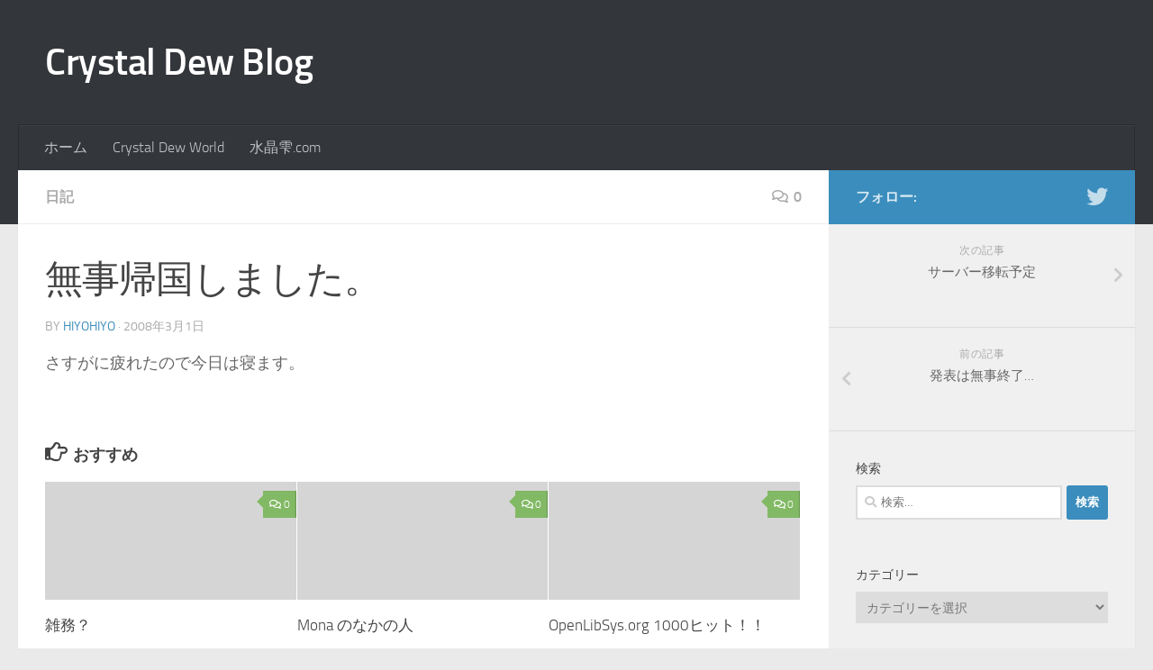

--- FILE ---
content_type: text/html; charset=UTF-8
request_url: https://crystaldew.info/2008/03/01/%E7%84%A1%E4%BA%8B%E5%B8%B0%E5%9B%BD%E3%81%97%E3%81%BE%E3%81%97%E3%81%9F%E3%80%82/
body_size: 13489
content:
<!DOCTYPE html>
<html class="no-js" lang="ja">
<head>
  <meta charset="UTF-8">
  <meta name="viewport" content="width=device-width, initial-scale=1.0">
  <link rel="profile" href="https://gmpg.org/xfn/11" />
  <link rel="pingback" href="https://crystaldew.info/xmlrpc.php">

  <title>無事帰国しました。 &#8211; Crystal Dew Blog</title>
<meta name='robots' content='max-image-preview:large' />
	<style>img:is([sizes="auto" i], [sizes^="auto," i]) { contain-intrinsic-size: 3000px 1500px }</style>
	<script>document.documentElement.className = document.documentElement.className.replace("no-js","js");</script>
<link rel="alternate" type="application/rss+xml" title="Crystal Dew Blog &raquo; フィード" href="https://crystaldew.info/feed/" />
<link rel="alternate" type="application/rss+xml" title="Crystal Dew Blog &raquo; コメントフィード" href="https://crystaldew.info/comments/feed/" />
<link rel="alternate" type="application/rss+xml" title="Crystal Dew Blog &raquo; 無事帰国しました。 のコメントのフィード" href="https://crystaldew.info/2008/03/01/%e7%84%a1%e4%ba%8b%e5%b8%b0%e5%9b%bd%e3%81%97%e3%81%be%e3%81%97%e3%81%9f%e3%80%82/feed/" />
<script type="text/javascript">
/* <![CDATA[ */
window._wpemojiSettings = {"baseUrl":"https:\/\/s.w.org\/images\/core\/emoji\/15.0.3\/72x72\/","ext":".png","svgUrl":"https:\/\/s.w.org\/images\/core\/emoji\/15.0.3\/svg\/","svgExt":".svg","source":{"concatemoji":"https:\/\/crystaldew.info\/wp-includes\/js\/wp-emoji-release.min.js?ver=6.7.4"}};
/*! This file is auto-generated */
!function(i,n){var o,s,e;function c(e){try{var t={supportTests:e,timestamp:(new Date).valueOf()};sessionStorage.setItem(o,JSON.stringify(t))}catch(e){}}function p(e,t,n){e.clearRect(0,0,e.canvas.width,e.canvas.height),e.fillText(t,0,0);var t=new Uint32Array(e.getImageData(0,0,e.canvas.width,e.canvas.height).data),r=(e.clearRect(0,0,e.canvas.width,e.canvas.height),e.fillText(n,0,0),new Uint32Array(e.getImageData(0,0,e.canvas.width,e.canvas.height).data));return t.every(function(e,t){return e===r[t]})}function u(e,t,n){switch(t){case"flag":return n(e,"\ud83c\udff3\ufe0f\u200d\u26a7\ufe0f","\ud83c\udff3\ufe0f\u200b\u26a7\ufe0f")?!1:!n(e,"\ud83c\uddfa\ud83c\uddf3","\ud83c\uddfa\u200b\ud83c\uddf3")&&!n(e,"\ud83c\udff4\udb40\udc67\udb40\udc62\udb40\udc65\udb40\udc6e\udb40\udc67\udb40\udc7f","\ud83c\udff4\u200b\udb40\udc67\u200b\udb40\udc62\u200b\udb40\udc65\u200b\udb40\udc6e\u200b\udb40\udc67\u200b\udb40\udc7f");case"emoji":return!n(e,"\ud83d\udc26\u200d\u2b1b","\ud83d\udc26\u200b\u2b1b")}return!1}function f(e,t,n){var r="undefined"!=typeof WorkerGlobalScope&&self instanceof WorkerGlobalScope?new OffscreenCanvas(300,150):i.createElement("canvas"),a=r.getContext("2d",{willReadFrequently:!0}),o=(a.textBaseline="top",a.font="600 32px Arial",{});return e.forEach(function(e){o[e]=t(a,e,n)}),o}function t(e){var t=i.createElement("script");t.src=e,t.defer=!0,i.head.appendChild(t)}"undefined"!=typeof Promise&&(o="wpEmojiSettingsSupports",s=["flag","emoji"],n.supports={everything:!0,everythingExceptFlag:!0},e=new Promise(function(e){i.addEventListener("DOMContentLoaded",e,{once:!0})}),new Promise(function(t){var n=function(){try{var e=JSON.parse(sessionStorage.getItem(o));if("object"==typeof e&&"number"==typeof e.timestamp&&(new Date).valueOf()<e.timestamp+604800&&"object"==typeof e.supportTests)return e.supportTests}catch(e){}return null}();if(!n){if("undefined"!=typeof Worker&&"undefined"!=typeof OffscreenCanvas&&"undefined"!=typeof URL&&URL.createObjectURL&&"undefined"!=typeof Blob)try{var e="postMessage("+f.toString()+"("+[JSON.stringify(s),u.toString(),p.toString()].join(",")+"));",r=new Blob([e],{type:"text/javascript"}),a=new Worker(URL.createObjectURL(r),{name:"wpTestEmojiSupports"});return void(a.onmessage=function(e){c(n=e.data),a.terminate(),t(n)})}catch(e){}c(n=f(s,u,p))}t(n)}).then(function(e){for(var t in e)n.supports[t]=e[t],n.supports.everything=n.supports.everything&&n.supports[t],"flag"!==t&&(n.supports.everythingExceptFlag=n.supports.everythingExceptFlag&&n.supports[t]);n.supports.everythingExceptFlag=n.supports.everythingExceptFlag&&!n.supports.flag,n.DOMReady=!1,n.readyCallback=function(){n.DOMReady=!0}}).then(function(){return e}).then(function(){var e;n.supports.everything||(n.readyCallback(),(e=n.source||{}).concatemoji?t(e.concatemoji):e.wpemoji&&e.twemoji&&(t(e.twemoji),t(e.wpemoji)))}))}((window,document),window._wpemojiSettings);
/* ]]> */
</script>
<style id='wp-emoji-styles-inline-css' type='text/css'>

	img.wp-smiley, img.emoji {
		display: inline !important;
		border: none !important;
		box-shadow: none !important;
		height: 1em !important;
		width: 1em !important;
		margin: 0 0.07em !important;
		vertical-align: -0.1em !important;
		background: none !important;
		padding: 0 !important;
	}
</style>
<link rel='stylesheet' id='wp-block-library-css' href='https://crystaldew.info/wp-includes/css/dist/block-library/style.min.css?ver=6.7.4' type='text/css' media='all' />
<style id='classic-theme-styles-inline-css' type='text/css'>
/*! This file is auto-generated */
.wp-block-button__link{color:#fff;background-color:#32373c;border-radius:9999px;box-shadow:none;text-decoration:none;padding:calc(.667em + 2px) calc(1.333em + 2px);font-size:1.125em}.wp-block-file__button{background:#32373c;color:#fff;text-decoration:none}
</style>
<style id='global-styles-inline-css' type='text/css'>
:root{--wp--preset--aspect-ratio--square: 1;--wp--preset--aspect-ratio--4-3: 4/3;--wp--preset--aspect-ratio--3-4: 3/4;--wp--preset--aspect-ratio--3-2: 3/2;--wp--preset--aspect-ratio--2-3: 2/3;--wp--preset--aspect-ratio--16-9: 16/9;--wp--preset--aspect-ratio--9-16: 9/16;--wp--preset--color--black: #000000;--wp--preset--color--cyan-bluish-gray: #abb8c3;--wp--preset--color--white: #ffffff;--wp--preset--color--pale-pink: #f78da7;--wp--preset--color--vivid-red: #cf2e2e;--wp--preset--color--luminous-vivid-orange: #ff6900;--wp--preset--color--luminous-vivid-amber: #fcb900;--wp--preset--color--light-green-cyan: #7bdcb5;--wp--preset--color--vivid-green-cyan: #00d084;--wp--preset--color--pale-cyan-blue: #8ed1fc;--wp--preset--color--vivid-cyan-blue: #0693e3;--wp--preset--color--vivid-purple: #9b51e0;--wp--preset--gradient--vivid-cyan-blue-to-vivid-purple: linear-gradient(135deg,rgba(6,147,227,1) 0%,rgb(155,81,224) 100%);--wp--preset--gradient--light-green-cyan-to-vivid-green-cyan: linear-gradient(135deg,rgb(122,220,180) 0%,rgb(0,208,130) 100%);--wp--preset--gradient--luminous-vivid-amber-to-luminous-vivid-orange: linear-gradient(135deg,rgba(252,185,0,1) 0%,rgba(255,105,0,1) 100%);--wp--preset--gradient--luminous-vivid-orange-to-vivid-red: linear-gradient(135deg,rgba(255,105,0,1) 0%,rgb(207,46,46) 100%);--wp--preset--gradient--very-light-gray-to-cyan-bluish-gray: linear-gradient(135deg,rgb(238,238,238) 0%,rgb(169,184,195) 100%);--wp--preset--gradient--cool-to-warm-spectrum: linear-gradient(135deg,rgb(74,234,220) 0%,rgb(151,120,209) 20%,rgb(207,42,186) 40%,rgb(238,44,130) 60%,rgb(251,105,98) 80%,rgb(254,248,76) 100%);--wp--preset--gradient--blush-light-purple: linear-gradient(135deg,rgb(255,206,236) 0%,rgb(152,150,240) 100%);--wp--preset--gradient--blush-bordeaux: linear-gradient(135deg,rgb(254,205,165) 0%,rgb(254,45,45) 50%,rgb(107,0,62) 100%);--wp--preset--gradient--luminous-dusk: linear-gradient(135deg,rgb(255,203,112) 0%,rgb(199,81,192) 50%,rgb(65,88,208) 100%);--wp--preset--gradient--pale-ocean: linear-gradient(135deg,rgb(255,245,203) 0%,rgb(182,227,212) 50%,rgb(51,167,181) 100%);--wp--preset--gradient--electric-grass: linear-gradient(135deg,rgb(202,248,128) 0%,rgb(113,206,126) 100%);--wp--preset--gradient--midnight: linear-gradient(135deg,rgb(2,3,129) 0%,rgb(40,116,252) 100%);--wp--preset--font-size--small: 13px;--wp--preset--font-size--medium: 20px;--wp--preset--font-size--large: 36px;--wp--preset--font-size--x-large: 42px;--wp--preset--spacing--20: 0.44rem;--wp--preset--spacing--30: 0.67rem;--wp--preset--spacing--40: 1rem;--wp--preset--spacing--50: 1.5rem;--wp--preset--spacing--60: 2.25rem;--wp--preset--spacing--70: 3.38rem;--wp--preset--spacing--80: 5.06rem;--wp--preset--shadow--natural: 6px 6px 9px rgba(0, 0, 0, 0.2);--wp--preset--shadow--deep: 12px 12px 50px rgba(0, 0, 0, 0.4);--wp--preset--shadow--sharp: 6px 6px 0px rgba(0, 0, 0, 0.2);--wp--preset--shadow--outlined: 6px 6px 0px -3px rgba(255, 255, 255, 1), 6px 6px rgba(0, 0, 0, 1);--wp--preset--shadow--crisp: 6px 6px 0px rgba(0, 0, 0, 1);}:where(.is-layout-flex){gap: 0.5em;}:where(.is-layout-grid){gap: 0.5em;}body .is-layout-flex{display: flex;}.is-layout-flex{flex-wrap: wrap;align-items: center;}.is-layout-flex > :is(*, div){margin: 0;}body .is-layout-grid{display: grid;}.is-layout-grid > :is(*, div){margin: 0;}:where(.wp-block-columns.is-layout-flex){gap: 2em;}:where(.wp-block-columns.is-layout-grid){gap: 2em;}:where(.wp-block-post-template.is-layout-flex){gap: 1.25em;}:where(.wp-block-post-template.is-layout-grid){gap: 1.25em;}.has-black-color{color: var(--wp--preset--color--black) !important;}.has-cyan-bluish-gray-color{color: var(--wp--preset--color--cyan-bluish-gray) !important;}.has-white-color{color: var(--wp--preset--color--white) !important;}.has-pale-pink-color{color: var(--wp--preset--color--pale-pink) !important;}.has-vivid-red-color{color: var(--wp--preset--color--vivid-red) !important;}.has-luminous-vivid-orange-color{color: var(--wp--preset--color--luminous-vivid-orange) !important;}.has-luminous-vivid-amber-color{color: var(--wp--preset--color--luminous-vivid-amber) !important;}.has-light-green-cyan-color{color: var(--wp--preset--color--light-green-cyan) !important;}.has-vivid-green-cyan-color{color: var(--wp--preset--color--vivid-green-cyan) !important;}.has-pale-cyan-blue-color{color: var(--wp--preset--color--pale-cyan-blue) !important;}.has-vivid-cyan-blue-color{color: var(--wp--preset--color--vivid-cyan-blue) !important;}.has-vivid-purple-color{color: var(--wp--preset--color--vivid-purple) !important;}.has-black-background-color{background-color: var(--wp--preset--color--black) !important;}.has-cyan-bluish-gray-background-color{background-color: var(--wp--preset--color--cyan-bluish-gray) !important;}.has-white-background-color{background-color: var(--wp--preset--color--white) !important;}.has-pale-pink-background-color{background-color: var(--wp--preset--color--pale-pink) !important;}.has-vivid-red-background-color{background-color: var(--wp--preset--color--vivid-red) !important;}.has-luminous-vivid-orange-background-color{background-color: var(--wp--preset--color--luminous-vivid-orange) !important;}.has-luminous-vivid-amber-background-color{background-color: var(--wp--preset--color--luminous-vivid-amber) !important;}.has-light-green-cyan-background-color{background-color: var(--wp--preset--color--light-green-cyan) !important;}.has-vivid-green-cyan-background-color{background-color: var(--wp--preset--color--vivid-green-cyan) !important;}.has-pale-cyan-blue-background-color{background-color: var(--wp--preset--color--pale-cyan-blue) !important;}.has-vivid-cyan-blue-background-color{background-color: var(--wp--preset--color--vivid-cyan-blue) !important;}.has-vivid-purple-background-color{background-color: var(--wp--preset--color--vivid-purple) !important;}.has-black-border-color{border-color: var(--wp--preset--color--black) !important;}.has-cyan-bluish-gray-border-color{border-color: var(--wp--preset--color--cyan-bluish-gray) !important;}.has-white-border-color{border-color: var(--wp--preset--color--white) !important;}.has-pale-pink-border-color{border-color: var(--wp--preset--color--pale-pink) !important;}.has-vivid-red-border-color{border-color: var(--wp--preset--color--vivid-red) !important;}.has-luminous-vivid-orange-border-color{border-color: var(--wp--preset--color--luminous-vivid-orange) !important;}.has-luminous-vivid-amber-border-color{border-color: var(--wp--preset--color--luminous-vivid-amber) !important;}.has-light-green-cyan-border-color{border-color: var(--wp--preset--color--light-green-cyan) !important;}.has-vivid-green-cyan-border-color{border-color: var(--wp--preset--color--vivid-green-cyan) !important;}.has-pale-cyan-blue-border-color{border-color: var(--wp--preset--color--pale-cyan-blue) !important;}.has-vivid-cyan-blue-border-color{border-color: var(--wp--preset--color--vivid-cyan-blue) !important;}.has-vivid-purple-border-color{border-color: var(--wp--preset--color--vivid-purple) !important;}.has-vivid-cyan-blue-to-vivid-purple-gradient-background{background: var(--wp--preset--gradient--vivid-cyan-blue-to-vivid-purple) !important;}.has-light-green-cyan-to-vivid-green-cyan-gradient-background{background: var(--wp--preset--gradient--light-green-cyan-to-vivid-green-cyan) !important;}.has-luminous-vivid-amber-to-luminous-vivid-orange-gradient-background{background: var(--wp--preset--gradient--luminous-vivid-amber-to-luminous-vivid-orange) !important;}.has-luminous-vivid-orange-to-vivid-red-gradient-background{background: var(--wp--preset--gradient--luminous-vivid-orange-to-vivid-red) !important;}.has-very-light-gray-to-cyan-bluish-gray-gradient-background{background: var(--wp--preset--gradient--very-light-gray-to-cyan-bluish-gray) !important;}.has-cool-to-warm-spectrum-gradient-background{background: var(--wp--preset--gradient--cool-to-warm-spectrum) !important;}.has-blush-light-purple-gradient-background{background: var(--wp--preset--gradient--blush-light-purple) !important;}.has-blush-bordeaux-gradient-background{background: var(--wp--preset--gradient--blush-bordeaux) !important;}.has-luminous-dusk-gradient-background{background: var(--wp--preset--gradient--luminous-dusk) !important;}.has-pale-ocean-gradient-background{background: var(--wp--preset--gradient--pale-ocean) !important;}.has-electric-grass-gradient-background{background: var(--wp--preset--gradient--electric-grass) !important;}.has-midnight-gradient-background{background: var(--wp--preset--gradient--midnight) !important;}.has-small-font-size{font-size: var(--wp--preset--font-size--small) !important;}.has-medium-font-size{font-size: var(--wp--preset--font-size--medium) !important;}.has-large-font-size{font-size: var(--wp--preset--font-size--large) !important;}.has-x-large-font-size{font-size: var(--wp--preset--font-size--x-large) !important;}
:where(.wp-block-post-template.is-layout-flex){gap: 1.25em;}:where(.wp-block-post-template.is-layout-grid){gap: 1.25em;}
:where(.wp-block-columns.is-layout-flex){gap: 2em;}:where(.wp-block-columns.is-layout-grid){gap: 2em;}
:root :where(.wp-block-pullquote){font-size: 1.5em;line-height: 1.6;}
</style>
<link rel='stylesheet' id='hueman-main-style-css' href='https://crystaldew.info/wp-content/themes/hueman/assets/front/css/main.min.css?ver=3.7.0' type='text/css' media='all' />
<style id='hueman-main-style-inline-css' type='text/css'>
body { font-size:1.00rem; }@media only screen and (min-width: 720px) {
        .nav > li { font-size:1.00rem; }
      }::selection { background-color: #3b8dbd; }
::-moz-selection { background-color: #3b8dbd; }a,a>span.hu-external::after,.themeform label .required,#flexslider-featured .flex-direction-nav .flex-next:hover,#flexslider-featured .flex-direction-nav .flex-prev:hover,.post-hover:hover .post-title a,.post-title a:hover,.sidebar.s1 .post-nav li a:hover i,.content .post-nav li a:hover i,.post-related a:hover,.sidebar.s1 .widget_rss ul li a,#footer .widget_rss ul li a,.sidebar.s1 .widget_calendar a,#footer .widget_calendar a,.sidebar.s1 .alx-tab .tab-item-category a,.sidebar.s1 .alx-posts .post-item-category a,.sidebar.s1 .alx-tab li:hover .tab-item-title a,.sidebar.s1 .alx-tab li:hover .tab-item-comment a,.sidebar.s1 .alx-posts li:hover .post-item-title a,#footer .alx-tab .tab-item-category a,#footer .alx-posts .post-item-category a,#footer .alx-tab li:hover .tab-item-title a,#footer .alx-tab li:hover .tab-item-comment a,#footer .alx-posts li:hover .post-item-title a,.comment-tabs li.active a,.comment-awaiting-moderation,.child-menu a:hover,.child-menu .current_page_item > a,.wp-pagenavi a{ color: #3b8dbd; }input[type="submit"],.themeform button[type="submit"],.sidebar.s1 .sidebar-top,.sidebar.s1 .sidebar-toggle,#flexslider-featured .flex-control-nav li a.flex-active,.post-tags a:hover,.sidebar.s1 .widget_calendar caption,#footer .widget_calendar caption,.author-bio .bio-avatar:after,.commentlist li.bypostauthor > .comment-body:after,.commentlist li.comment-author-admin > .comment-body:after{ background-color: #3b8dbd; }.post-format .format-container { border-color: #3b8dbd; }.sidebar.s1 .alx-tabs-nav li.active a,#footer .alx-tabs-nav li.active a,.comment-tabs li.active a,.wp-pagenavi a:hover,.wp-pagenavi a:active,.wp-pagenavi span.current{ border-bottom-color: #3b8dbd!important; }.sidebar.s2 .post-nav li a:hover i,
.sidebar.s2 .widget_rss ul li a,
.sidebar.s2 .widget_calendar a,
.sidebar.s2 .alx-tab .tab-item-category a,
.sidebar.s2 .alx-posts .post-item-category a,
.sidebar.s2 .alx-tab li:hover .tab-item-title a,
.sidebar.s2 .alx-tab li:hover .tab-item-comment a,
.sidebar.s2 .alx-posts li:hover .post-item-title a { color: #82b965; }
.sidebar.s2 .sidebar-top,.sidebar.s2 .sidebar-toggle,.post-comments,.jp-play-bar,.jp-volume-bar-value,.sidebar.s2 .widget_calendar caption{ background-color: #82b965; }.sidebar.s2 .alx-tabs-nav li.active a { border-bottom-color: #82b965; }
.post-comments::before { border-right-color: #82b965; }
      .search-expand,
              #nav-topbar.nav-container { background-color: #26272b}@media only screen and (min-width: 720px) {
                #nav-topbar .nav ul { background-color: #26272b; }
              }.is-scrolled #header .nav-container.desktop-sticky,
              .is-scrolled #header .search-expand { background-color: #26272b; background-color: rgba(38,39,43,0.90) }.is-scrolled .topbar-transparent #nav-topbar.desktop-sticky .nav ul { background-color: #26272b; background-color: rgba(38,39,43,0.95) }#header { background-color: #33363b; }
@media only screen and (min-width: 720px) {
  #nav-header .nav ul { background-color: #33363b; }
}
        #header #nav-mobile { background-color: #33363b; }.is-scrolled #header #nav-mobile { background-color: #33363b; background-color: rgba(51,54,59,0.90) }#nav-header.nav-container, #main-header-search .search-expand { background-color: #33363b; }
@media only screen and (min-width: 720px) {
  #nav-header .nav ul { background-color: #33363b; }
}
        body { background-color: #eaeaea; }
</style>
<link rel='stylesheet' id='hueman-font-awesome-css' href='https://crystaldew.info/wp-content/themes/hueman/assets/front/css/font-awesome.min.css?ver=3.7.0' type='text/css' media='all' />
<script type="text/javascript" src="https://crystaldew.info/wp-includes/js/jquery/jquery.min.js?ver=3.7.1" id="jquery-core-js"></script>
<script type="text/javascript" src="https://crystaldew.info/wp-includes/js/jquery/jquery-migrate.min.js?ver=3.4.1" id="jquery-migrate-js"></script>
<link rel="https://api.w.org/" href="https://crystaldew.info/wp-json/" /><link rel="alternate" title="JSON" type="application/json" href="https://crystaldew.info/wp-json/wp/v2/posts/723" /><link rel="EditURI" type="application/rsd+xml" title="RSD" href="https://crystaldew.info/xmlrpc.php?rsd" />
<meta name="generator" content="WordPress 6.7.4" />
<link rel="canonical" href="https://crystaldew.info/2008/03/01/%e7%84%a1%e4%ba%8b%e5%b8%b0%e5%9b%bd%e3%81%97%e3%81%be%e3%81%97%e3%81%9f%e3%80%82/" />
<link rel='shortlink' href='https://crystaldew.info/?p=723' />
<link rel="alternate" title="oEmbed (JSON)" type="application/json+oembed" href="https://crystaldew.info/wp-json/oembed/1.0/embed?url=https%3A%2F%2Fcrystaldew.info%2F2008%2F03%2F01%2F%25e7%2584%25a1%25e4%25ba%258b%25e5%25b8%25b0%25e5%259b%25bd%25e3%2581%2597%25e3%2581%25be%25e3%2581%2597%25e3%2581%259f%25e3%2580%2582%2F" />
<link rel="alternate" title="oEmbed (XML)" type="text/xml+oembed" href="https://crystaldew.info/wp-json/oembed/1.0/embed?url=https%3A%2F%2Fcrystaldew.info%2F2008%2F03%2F01%2F%25e7%2584%25a1%25e4%25ba%258b%25e5%25b8%25b0%25e5%259b%25bd%25e3%2581%2597%25e3%2581%25be%25e3%2581%2597%25e3%2581%259f%25e3%2580%2582%2F&#038;format=xml" />
    <link rel="preload" as="font" type="font/woff2" href="https://crystaldew.info/wp-content/themes/hueman/assets/front/webfonts/fa-brands-400.woff2?v=5.12.1" crossorigin="anonymous"/>
    <link rel="preload" as="font" type="font/woff2" href="https://crystaldew.info/wp-content/themes/hueman/assets/front/webfonts/fa-regular-400.woff2?v=5.12.1" crossorigin="anonymous"/>
    <link rel="preload" as="font" type="font/woff2" href="https://crystaldew.info/wp-content/themes/hueman/assets/front/webfonts/fa-solid-900.woff2?v=5.12.1" crossorigin="anonymous"/>
  <link rel="preload" as="font" type="font/woff" href="https://crystaldew.info/wp-content/themes/hueman/assets/front/fonts/titillium-light-webfont.woff" crossorigin="anonymous"/>
<link rel="preload" as="font" type="font/woff" href="https://crystaldew.info/wp-content/themes/hueman/assets/front/fonts/titillium-lightitalic-webfont.woff" crossorigin="anonymous"/>
<link rel="preload" as="font" type="font/woff" href="https://crystaldew.info/wp-content/themes/hueman/assets/front/fonts/titillium-regular-webfont.woff" crossorigin="anonymous"/>
<link rel="preload" as="font" type="font/woff" href="https://crystaldew.info/wp-content/themes/hueman/assets/front/fonts/titillium-regularitalic-webfont.woff" crossorigin="anonymous"/>
<link rel="preload" as="font" type="font/woff" href="https://crystaldew.info/wp-content/themes/hueman/assets/front/fonts/titillium-semibold-webfont.woff" crossorigin="anonymous"/>
<style type="text/css">
  /*  base : fonts
/* ------------------------------------ */
body { font-family: "Titillium", Arial, sans-serif; }
@font-face {
  font-family: 'Titillium';
  src: url('https://crystaldew.info/wp-content/themes/hueman/assets/front/fonts/titillium-light-webfont.eot');
  src: url('https://crystaldew.info/wp-content/themes/hueman/assets/front/fonts/titillium-light-webfont.svg#titillium-light-webfont') format('svg'),
     url('https://crystaldew.info/wp-content/themes/hueman/assets/front/fonts/titillium-light-webfont.eot?#iefix') format('embedded-opentype'),
     url('https://crystaldew.info/wp-content/themes/hueman/assets/front/fonts/titillium-light-webfont.woff') format('woff'),
     url('https://crystaldew.info/wp-content/themes/hueman/assets/front/fonts/titillium-light-webfont.ttf') format('truetype');
  font-weight: 300;
  font-style: normal;
}
@font-face {
  font-family: 'Titillium';
  src: url('https://crystaldew.info/wp-content/themes/hueman/assets/front/fonts/titillium-lightitalic-webfont.eot');
  src: url('https://crystaldew.info/wp-content/themes/hueman/assets/front/fonts/titillium-lightitalic-webfont.svg#titillium-lightitalic-webfont') format('svg'),
     url('https://crystaldew.info/wp-content/themes/hueman/assets/front/fonts/titillium-lightitalic-webfont.eot?#iefix') format('embedded-opentype'),
     url('https://crystaldew.info/wp-content/themes/hueman/assets/front/fonts/titillium-lightitalic-webfont.woff') format('woff'),
     url('https://crystaldew.info/wp-content/themes/hueman/assets/front/fonts/titillium-lightitalic-webfont.ttf') format('truetype');
  font-weight: 300;
  font-style: italic;
}
@font-face {
  font-family: 'Titillium';
  src: url('https://crystaldew.info/wp-content/themes/hueman/assets/front/fonts/titillium-regular-webfont.eot');
  src: url('https://crystaldew.info/wp-content/themes/hueman/assets/front/fonts/titillium-regular-webfont.svg#titillium-regular-webfont') format('svg'),
     url('https://crystaldew.info/wp-content/themes/hueman/assets/front/fonts/titillium-regular-webfont.eot?#iefix') format('embedded-opentype'),
     url('https://crystaldew.info/wp-content/themes/hueman/assets/front/fonts/titillium-regular-webfont.woff') format('woff'),
     url('https://crystaldew.info/wp-content/themes/hueman/assets/front/fonts/titillium-regular-webfont.ttf') format('truetype');
  font-weight: 400;
  font-style: normal;
}
@font-face {
  font-family: 'Titillium';
  src: url('https://crystaldew.info/wp-content/themes/hueman/assets/front/fonts/titillium-regularitalic-webfont.eot');
  src: url('https://crystaldew.info/wp-content/themes/hueman/assets/front/fonts/titillium-regularitalic-webfont.svg#titillium-regular-webfont') format('svg'),
     url('https://crystaldew.info/wp-content/themes/hueman/assets/front/fonts/titillium-regularitalic-webfont.eot?#iefix') format('embedded-opentype'),
     url('https://crystaldew.info/wp-content/themes/hueman/assets/front/fonts/titillium-regularitalic-webfont.woff') format('woff'),
     url('https://crystaldew.info/wp-content/themes/hueman/assets/front/fonts/titillium-regularitalic-webfont.ttf') format('truetype');
  font-weight: 400;
  font-style: italic;
}
@font-face {
    font-family: 'Titillium';
    src: url('https://crystaldew.info/wp-content/themes/hueman/assets/front/fonts/titillium-semibold-webfont.eot');
    src: url('https://crystaldew.info/wp-content/themes/hueman/assets/front/fonts/titillium-semibold-webfont.svg#titillium-semibold-webfont') format('svg'),
         url('https://crystaldew.info/wp-content/themes/hueman/assets/front/fonts/titillium-semibold-webfont.eot?#iefix') format('embedded-opentype'),
         url('https://crystaldew.info/wp-content/themes/hueman/assets/front/fonts/titillium-semibold-webfont.woff') format('woff'),
         url('https://crystaldew.info/wp-content/themes/hueman/assets/front/fonts/titillium-semibold-webfont.ttf') format('truetype');
  font-weight: 600;
  font-style: normal;
}
</style>
  <!--[if lt IE 9]>
<script src="https://crystaldew.info/wp-content/themes/hueman/assets/front/js/ie/html5shiv-printshiv.min.js"></script>
<script src="https://crystaldew.info/wp-content/themes/hueman/assets/front/js/ie/selectivizr.js"></script>
<![endif]-->
<style type="text/css">.recentcomments a{display:inline !important;padding:0 !important;margin:0 !important;}</style></head>

<body class="post-template-default single single-post postid-723 single-format-standard wp-embed-responsive col-2cl full-width header-desktop-sticky header-mobile-sticky hueman-3-7-0 chrome">
<div id="wrapper">
  <a class="screen-reader-text skip-link" href="#content">コンテンツへスキップ</a>
  
  <header id="header" class="main-menu-mobile-on one-mobile-menu main_menu header-ads-desktop  topbar-transparent no-header-img">
        <nav class="nav-container group mobile-menu mobile-sticky " id="nav-mobile" data-menu-id="header-1">
  <div class="mobile-title-logo-in-header"><p class="site-title">                  <a class="custom-logo-link" href="https://crystaldew.info/" rel="home" title="Crystal Dew Blog | ホームページ">Crystal Dew Blog</a>                </p></div>
        
                    <!-- <div class="ham__navbar-toggler collapsed" aria-expanded="false">
          <div class="ham__navbar-span-wrapper">
            <span class="ham-toggler-menu__span"></span>
          </div>
        </div> -->
        <button class="ham__navbar-toggler-two collapsed" title="Menu" aria-expanded="false">
          <span class="ham__navbar-span-wrapper">
            <span class="line line-1"></span>
            <span class="line line-2"></span>
            <span class="line line-3"></span>
          </span>
        </button>
            
      <div class="nav-text"></div>
      <div class="nav-wrap container">
                  <ul class="nav container-inner group mobile-search">
                            <li>
                  <form role="search" method="get" class="search-form" action="https://crystaldew.info/">
				<label>
					<span class="screen-reader-text">検索:</span>
					<input type="search" class="search-field" placeholder="検索&hellip;" value="" name="s" />
				</label>
				<input type="submit" class="search-submit" value="検索" />
			</form>                </li>
                      </ul>
                <ul id="menu-%e3%83%a1%e3%82%a4%e3%83%b3%e3%82%b5%e3%82%a4%e3%83%88" class="nav container-inner group"><li id="menu-item-4204" class="menu-item menu-item-type-custom menu-item-object-custom menu-item-4204"><a href="/">ホーム</a></li>
<li id="menu-item-5008" class="menu-item menu-item-type-custom menu-item-object-custom menu-item-5008"><a href="https://crystalmark.info/">Crystal Dew World</a></li>
<li id="menu-item-4716" class="menu-item menu-item-type-custom menu-item-object-custom menu-item-4716"><a href="https://suishoshizuku.com/">水晶雫.com</a></li>
</ul>      </div>
</nav><!--/#nav-topbar-->  
  
  <div class="container group">
        <div class="container-inner">

                    <div class="group hu-pad central-header-zone">
                  <div class="logo-tagline-group">
                      <p class="site-title">                  <a class="custom-logo-link" href="https://crystaldew.info/" rel="home" title="Crystal Dew Blog | ホームページ">Crystal Dew Blog</a>                </p>                                                <p class="site-description"></p>
                                        </div>

                                        <div id="header-widgets">
                                                </div><!--/#header-ads-->
                                </div>
      
                <nav class="nav-container group desktop-menu " id="nav-header" data-menu-id="header-2">
    <div class="nav-text"><!-- put your mobile menu text here --></div>

  <div class="nav-wrap container">
        <ul id="menu-%e3%83%a1%e3%82%a4%e3%83%b3%e3%82%b5%e3%82%a4%e3%83%88-1" class="nav container-inner group"><li class="menu-item menu-item-type-custom menu-item-object-custom menu-item-4204"><a href="/">ホーム</a></li>
<li class="menu-item menu-item-type-custom menu-item-object-custom menu-item-5008"><a href="https://crystalmark.info/">Crystal Dew World</a></li>
<li class="menu-item menu-item-type-custom menu-item-object-custom menu-item-4716"><a href="https://suishoshizuku.com/">水晶雫.com</a></li>
</ul>  </div>
</nav><!--/#nav-header-->      
    </div><!--/.container-inner-->
      </div><!--/.container-->

</header><!--/#header-->
  
  <div class="container" id="page">
    <div class="container-inner">
            <div class="main">
        <div class="main-inner group">
          
              <section class="content" id="content">
              <div class="page-title hu-pad group">
          	    		<ul class="meta-single group">
    			<li class="category"><a href="https://crystaldew.info/category/diary/" rel="category tag">日記</a></li>
    			    			<li class="comments"><a href="https://crystaldew.info/2008/03/01/%e7%84%a1%e4%ba%8b%e5%b8%b0%e5%9b%bd%e3%81%97%e3%81%be%e3%81%97%e3%81%9f%e3%80%82/#respond"><i class="far fa-comments"></i>0</a></li>
    			    		</ul>
            
    </div><!--/.page-title-->
          <div class="hu-pad group">
              <article class="post-723 post type-post status-publish format-standard hentry category-diary">
    <div class="post-inner group">

      <h1 class="post-title entry-title">無事帰国しました。</h1>
  <p class="post-byline">
       by     <span class="vcard author">
       <span class="fn"><a href="https://crystaldew.info/author/admin/" title="hiyohiyo の投稿" rel="author">hiyohiyo</a></span>
     </span>
     &middot;
                          <span class="published">2008年3月1日</span>
          </p>

                                
      <div class="clear"></div>

      <div class="entry themeform">
        <div class="entry-inner">
          <p>さすがに疲れたので今日は寝ます。</p>
          <nav class="pagination group">
                      </nav><!--/.pagination-->
        </div>

        
        <div class="clear"></div>
      </div><!--/.entry-->

    </div><!--/.post-inner-->
  </article><!--/.post-->

<div class="clear"></div>





<h4 class="heading">
	<i class="far fa-hand-point-right"></i>おすすめ</h4>

<ul class="related-posts group">
  		<li class="related post-hover">
		<article class="post-1496 post type-post status-publish format-standard hentry category-diary">

			<div class="post-thumbnail">
				<a href="https://crystaldew.info/2009/01/12/%e9%9b%91%e5%8b%99%ef%bc%9f/" class="hu-rel-post-thumb">
					        <svg class="hu-svg-placeholder thumb-medium-empty" id="696f0b71c882c" viewBox="0 0 1792 1792" xmlns="http://www.w3.org/2000/svg"><path d="M928 832q0-14-9-23t-23-9q-66 0-113 47t-47 113q0 14 9 23t23 9 23-9 9-23q0-40 28-68t68-28q14 0 23-9t9-23zm224 130q0 106-75 181t-181 75-181-75-75-181 75-181 181-75 181 75 75 181zm-1024 574h1536v-128h-1536v128zm1152-574q0-159-112.5-271.5t-271.5-112.5-271.5 112.5-112.5 271.5 112.5 271.5 271.5 112.5 271.5-112.5 112.5-271.5zm-1024-642h384v-128h-384v128zm-128 192h1536v-256h-828l-64 128h-644v128zm1664-256v1280q0 53-37.5 90.5t-90.5 37.5h-1536q-53 0-90.5-37.5t-37.5-90.5v-1280q0-53 37.5-90.5t90.5-37.5h1536q53 0 90.5 37.5t37.5 90.5z"/></svg>
         <img class="hu-img-placeholder" src="https://crystaldew.info/wp-content/themes/hueman/assets/front/img/thumb-medium-empty.png" alt="雑務？" data-hu-post-id="696f0b71c882c" />																			</a>
									<a class="post-comments" href="https://crystaldew.info/2009/01/12/%e9%9b%91%e5%8b%99%ef%bc%9f/#respond"><i class="far fa-comments"></i>0</a>
							</div><!--/.post-thumbnail-->

			<div class="related-inner">

				<h4 class="post-title entry-title">
					<a href="https://crystaldew.info/2009/01/12/%e9%9b%91%e5%8b%99%ef%bc%9f/" rel="bookmark" title="パーマリンク:雑務？">雑務？</a>
				</h4><!--/.post-title-->

				<div class="post-meta group">
					<p class="post-date">
  <time class="published updated" datetime="2009-01-12 22:22:58">2009年1月12日</time>
</p>

				</div><!--/.post-meta-->

			</div><!--/.related-inner-->

		</article>
	</li><!--/.related-->
		<li class="related post-hover">
		<article class="post-530 post type-post status-publish format-standard hentry category-diary">

			<div class="post-thumbnail">
				<a href="https://crystaldew.info/2007/11/16/mona-%e3%81%ae%e3%81%aa%e3%81%8b%e3%81%ae%e4%ba%ba/" class="hu-rel-post-thumb">
					        <svg class="hu-svg-placeholder thumb-medium-empty" id="696f0b71c90ae" viewBox="0 0 1792 1792" xmlns="http://www.w3.org/2000/svg"><path d="M928 832q0-14-9-23t-23-9q-66 0-113 47t-47 113q0 14 9 23t23 9 23-9 9-23q0-40 28-68t68-28q14 0 23-9t9-23zm224 130q0 106-75 181t-181 75-181-75-75-181 75-181 181-75 181 75 75 181zm-1024 574h1536v-128h-1536v128zm1152-574q0-159-112.5-271.5t-271.5-112.5-271.5 112.5-112.5 271.5 112.5 271.5 271.5 112.5 271.5-112.5 112.5-271.5zm-1024-642h384v-128h-384v128zm-128 192h1536v-256h-828l-64 128h-644v128zm1664-256v1280q0 53-37.5 90.5t-90.5 37.5h-1536q-53 0-90.5-37.5t-37.5-90.5v-1280q0-53 37.5-90.5t90.5-37.5h1536q53 0 90.5 37.5t37.5 90.5z"/></svg>
         <img class="hu-img-placeholder" src="https://crystaldew.info/wp-content/themes/hueman/assets/front/img/thumb-medium-empty.png" alt="Mona のなかの人" data-hu-post-id="696f0b71c90ae" />																			</a>
									<a class="post-comments" href="https://crystaldew.info/2007/11/16/mona-%e3%81%ae%e3%81%aa%e3%81%8b%e3%81%ae%e4%ba%ba/#respond"><i class="far fa-comments"></i>0</a>
							</div><!--/.post-thumbnail-->

			<div class="related-inner">

				<h4 class="post-title entry-title">
					<a href="https://crystaldew.info/2007/11/16/mona-%e3%81%ae%e3%81%aa%e3%81%8b%e3%81%ae%e4%ba%ba/" rel="bookmark" title="パーマリンク:Mona のなかの人">Mona のなかの人</a>
				</h4><!--/.post-title-->

				<div class="post-meta group">
					<p class="post-date">
  <time class="published updated" datetime="2007-11-16 08:14:49">2007年11月16日</time>
</p>

				</div><!--/.post-meta-->

			</div><!--/.related-inner-->

		</article>
	</li><!--/.related-->
		<li class="related post-hover">
		<article class="post-510 post type-post status-publish format-standard hentry category-openlibsys category-diary">

			<div class="post-thumbnail">
				<a href="https://crystaldew.info/2007/11/01/openlibsysorg-1000%e3%83%92%e3%83%83%e3%83%88%ef%bc%81%ef%bc%81/" class="hu-rel-post-thumb">
					        <svg class="hu-svg-placeholder thumb-medium-empty" id="696f0b71c99a2" viewBox="0 0 1792 1792" xmlns="http://www.w3.org/2000/svg"><path d="M928 832q0-14-9-23t-23-9q-66 0-113 47t-47 113q0 14 9 23t23 9 23-9 9-23q0-40 28-68t68-28q14 0 23-9t9-23zm224 130q0 106-75 181t-181 75-181-75-75-181 75-181 181-75 181 75 75 181zm-1024 574h1536v-128h-1536v128zm1152-574q0-159-112.5-271.5t-271.5-112.5-271.5 112.5-112.5 271.5 112.5 271.5 271.5 112.5 271.5-112.5 112.5-271.5zm-1024-642h384v-128h-384v128zm-128 192h1536v-256h-828l-64 128h-644v128zm1664-256v1280q0 53-37.5 90.5t-90.5 37.5h-1536q-53 0-90.5-37.5t-37.5-90.5v-1280q0-53 37.5-90.5t90.5-37.5h1536q53 0 90.5 37.5t37.5 90.5z"/></svg>
         <img class="hu-img-placeholder" src="https://crystaldew.info/wp-content/themes/hueman/assets/front/img/thumb-medium-empty.png" alt="OpenLibSys.org 1000ヒット！！" data-hu-post-id="696f0b71c99a2" />																			</a>
									<a class="post-comments" href="https://crystaldew.info/2007/11/01/openlibsysorg-1000%e3%83%92%e3%83%83%e3%83%88%ef%bc%81%ef%bc%81/#respond"><i class="far fa-comments"></i>0</a>
							</div><!--/.post-thumbnail-->

			<div class="related-inner">

				<h4 class="post-title entry-title">
					<a href="https://crystaldew.info/2007/11/01/openlibsysorg-1000%e3%83%92%e3%83%83%e3%83%88%ef%bc%81%ef%bc%81/" rel="bookmark" title="パーマリンク:OpenLibSys.org 1000ヒット！！">OpenLibSys.org 1000ヒット！！</a>
				</h4><!--/.post-title-->

				<div class="post-meta group">
					<p class="post-date">
  <time class="published updated" datetime="2007-11-01 23:16:38">2007年11月1日</time>
</p>

				</div><!--/.post-meta-->

			</div><!--/.related-inner-->

		</article>
	</li><!--/.related-->
		  
</ul><!--/.post-related-->



<section id="comments" class="themeform">

	
					<!-- comments open, no comments -->
		
	
		<div id="respond" class="comment-respond">
		<h3 id="reply-title" class="comment-reply-title">コメントを残す</h3><form action="https://crystaldew.info/wp-comments-post.php" method="post" id="commentform" class="comment-form"><p class="comment-notes"><span id="email-notes">メールアドレスが公開されることはありません。</span> <span class="required-field-message"><span class="required">※</span> が付いている欄は必須項目です</span></p><p class="comment-form-comment"><label for="comment">コメント <span class="required">※</span></label> <textarea id="comment" name="comment" cols="45" rows="8" maxlength="65525" required="required"></textarea></p><p class="comment-form-author"><label for="author">名前 <span class="required">※</span></label> <input id="author" name="author" type="text" value="" size="30" maxlength="245" autocomplete="name" required="required" /></p>
<p class="comment-form-email"><label for="email">メール <span class="required">※</span></label> <input id="email" name="email" type="text" value="" size="30" maxlength="100" aria-describedby="email-notes" autocomplete="email" required="required" /></p>
<p class="comment-form-url"><label for="url">サイト</label> <input id="url" name="url" type="text" value="" size="30" maxlength="200" autocomplete="url" /></p>
<p class="comment-form-cookies-consent"><input id="wp-comment-cookies-consent" name="wp-comment-cookies-consent" type="checkbox" value="yes" /> <label for="wp-comment-cookies-consent">次回のコメントで使用するためブラウザーに自分の名前、メールアドレス、サイトを保存する。</label></p>
<p class="form-submit"><input name="submit" type="submit" id="submit" class="submit" value="コメントを送信" /> <input type='hidden' name='comment_post_ID' value='723' id='comment_post_ID' />
<input type='hidden' name='comment_parent' id='comment_parent' value='0' />
</p><p style="display: none;"><input type="hidden" id="akismet_comment_nonce" name="akismet_comment_nonce" value="d1f80c2cfa" /></p><p style="display: none;"><input type="hidden" id="ak_js" name="ak_js" value="161"/></p></form>	</div><!-- #respond -->
	
</section><!--/#comments-->          </div><!--/.hu-pad-->
        </section><!--/.content-->
          

	<div class="sidebar s1 collapsed" data-position="right" data-layout="col-2cl" data-sb-id="s1">

		<button class="sidebar-toggle" title="サイドバーを展開"><i class="fas sidebar-toggle-arrows"></i></button>

		<div class="sidebar-content">

			           			<div class="sidebar-top group">
                        <p>フォロー:</p>                    <ul class="social-links"><li><a rel="nofollow noopener noreferrer" class="social-tooltip"  title="Twitter" aria-label="Twitter" href="https://twitter.com/openlibsys" target="_blank"  style="color:rgba(255,255,255,0.7)"><i class="fab fa-twitter"></i></a></li></ul>  			</div>
			
				<ul class="post-nav group">
		<li class="next"><a href="https://crystaldew.info/2008/03/02/%e3%82%b5%e3%83%bc%e3%83%90%e3%83%bc%e7%a7%bb%e8%bb%a2%e4%ba%88%e5%ae%9a/" rel="next"><i class="fas fa-chevron-right"></i><strong>次の記事</strong> <span>サーバー移転予定</span></a></li>
		<li class="previous"><a href="https://crystaldew.info/2008/02/26/%e7%99%ba%e8%a1%a8%e3%81%af%e7%84%a1%e4%ba%8b%e7%b5%82%e4%ba%86%e2%80%a6/" rel="prev"><i class="fas fa-chevron-left"></i><strong>前の記事</strong> <span>発表は無事終了…</span></a></li>
	</ul>

			
			<div id="search-4" class="widget widget_search"><h3 class="widget-title">検索</h3><form role="search" method="get" class="search-form" action="https://crystaldew.info/">
				<label>
					<span class="screen-reader-text">検索:</span>
					<input type="search" class="search-field" placeholder="検索&hellip;" value="" name="s" />
				</label>
				<input type="submit" class="search-submit" value="検索" />
			</form></div><div id="categories-5" class="widget widget_categories"><h3 class="widget-title">カテゴリー</h3><form action="https://crystaldew.info" method="get"><label class="screen-reader-text" for="cat">カテゴリー</label><select  name='cat' id='cat' class='postform'>
	<option value='-1'>カテゴリーを選択</option>
	<option class="level-0" value="4">Books&nbsp;&nbsp;(15)</option>
	<option class="level-0" value="39">MicrooftMVP&nbsp;&nbsp;(14)</option>
	<option class="level-0" value="31">Open Source&nbsp;&nbsp;(41)</option>
	<option class="level-0" value="10">OpenLibSys&nbsp;&nbsp;(162)</option>
	<option class="level-0" value="12">Software&nbsp;&nbsp;(794)</option>
	<option class="level-1" value="3">&nbsp;&nbsp;&nbsp;Benchmark&nbsp;&nbsp;(8)</option>
	<option class="level-1" value="20">&nbsp;&nbsp;&nbsp;CrystalCPUID&nbsp;&nbsp;(68)</option>
	<option class="level-1" value="22">&nbsp;&nbsp;&nbsp;CrystalDiskInfo&nbsp;&nbsp;(463)</option>
	<option class="level-1" value="23">&nbsp;&nbsp;&nbsp;CrystalDiskMark&nbsp;&nbsp;(152)</option>
	<option class="level-1" value="24">&nbsp;&nbsp;&nbsp;CrystalDMI&nbsp;&nbsp;(10)</option>
	<option class="level-1" value="26">&nbsp;&nbsp;&nbsp;CrystalMark&nbsp;&nbsp;(15)</option>
	<option class="level-1" value="14">&nbsp;&nbsp;&nbsp;SysInfo&nbsp;&nbsp;(35)</option>
	<option class="level-1" value="32">&nbsp;&nbsp;&nbsp;VirtualChecker&nbsp;&nbsp;(5)</option>
	<option class="level-0" value="18">WordPress&nbsp;&nbsp;(13)</option>
	<option class="level-0" value="33">お知らせ&nbsp;&nbsp;(18)</option>
	<option class="level-0" value="6">デジタル署名&nbsp;&nbsp;(22)</option>
	<option class="level-0" value="8">ハードウェア&nbsp;&nbsp;(37)</option>
	<option class="level-1" value="19">&nbsp;&nbsp;&nbsp;CPU&nbsp;&nbsp;(9)</option>
	<option class="level-1" value="28">&nbsp;&nbsp;&nbsp;HDD&nbsp;&nbsp;(6)</option>
	<option class="level-1" value="13">&nbsp;&nbsp;&nbsp;SSD&nbsp;&nbsp;(19)</option>
	<option class="level-0" value="11">リリース&nbsp;&nbsp;(147)</option>
	<option class="level-0" value="5">日記&nbsp;&nbsp;(732)</option>
	<option class="level-0" value="37">水晶雫&nbsp;&nbsp;(17)</option>
</select>
</form><script type="text/javascript">
/* <![CDATA[ */

(function() {
	var dropdown = document.getElementById( "cat" );
	function onCatChange() {
		if ( dropdown.options[ dropdown.selectedIndex ].value > 0 ) {
			dropdown.parentNode.submit();
		}
	}
	dropdown.onchange = onCatChange;
})();

/* ]]> */
</script>
</div><div id="archives-6" class="widget widget_archive"><h3 class="widget-title">アーカイブ</h3>		<label class="screen-reader-text" for="archives-dropdown-6">アーカイブ</label>
		<select id="archives-dropdown-6" name="archive-dropdown">
			
			<option value="">月を選択</option>
				<option value='https://crystaldew.info/2018/01/'> 2018年1月 &nbsp;(1)</option>
	<option value='https://crystaldew.info/2017/11/'> 2017年11月 &nbsp;(2)</option>
	<option value='https://crystaldew.info/2017/10/'> 2017年10月 &nbsp;(3)</option>
	<option value='https://crystaldew.info/2017/09/'> 2017年9月 &nbsp;(1)</option>
	<option value='https://crystaldew.info/2017/08/'> 2017年8月 &nbsp;(1)</option>
	<option value='https://crystaldew.info/2017/03/'> 2017年3月 &nbsp;(1)</option>
	<option value='https://crystaldew.info/2017/02/'> 2017年2月 &nbsp;(1)</option>
	<option value='https://crystaldew.info/2017/01/'> 2017年1月 &nbsp;(2)</option>
	<option value='https://crystaldew.info/2016/11/'> 2016年11月 &nbsp;(1)</option>
	<option value='https://crystaldew.info/2016/10/'> 2016年10月 &nbsp;(2)</option>
	<option value='https://crystaldew.info/2016/09/'> 2016年9月 &nbsp;(2)</option>
	<option value='https://crystaldew.info/2016/06/'> 2016年6月 &nbsp;(1)</option>
	<option value='https://crystaldew.info/2016/04/'> 2016年4月 &nbsp;(1)</option>
	<option value='https://crystaldew.info/2016/02/'> 2016年2月 &nbsp;(1)</option>
	<option value='https://crystaldew.info/2016/01/'> 2016年1月 &nbsp;(2)</option>
	<option value='https://crystaldew.info/2015/12/'> 2015年12月 &nbsp;(3)</option>
	<option value='https://crystaldew.info/2015/11/'> 2015年11月 &nbsp;(1)</option>
	<option value='https://crystaldew.info/2015/07/'> 2015年7月 &nbsp;(2)</option>
	<option value='https://crystaldew.info/2015/06/'> 2015年6月 &nbsp;(4)</option>
	<option value='https://crystaldew.info/2015/05/'> 2015年5月 &nbsp;(3)</option>
	<option value='https://crystaldew.info/2015/04/'> 2015年4月 &nbsp;(5)</option>
	<option value='https://crystaldew.info/2015/03/'> 2015年3月 &nbsp;(3)</option>
	<option value='https://crystaldew.info/2015/02/'> 2015年2月 &nbsp;(2)</option>
	<option value='https://crystaldew.info/2015/01/'> 2015年1月 &nbsp;(5)</option>
	<option value='https://crystaldew.info/2014/12/'> 2014年12月 &nbsp;(1)</option>
	<option value='https://crystaldew.info/2014/11/'> 2014年11月 &nbsp;(2)</option>
	<option value='https://crystaldew.info/2014/08/'> 2014年8月 &nbsp;(2)</option>
	<option value='https://crystaldew.info/2014/07/'> 2014年7月 &nbsp;(1)</option>
	<option value='https://crystaldew.info/2014/06/'> 2014年6月 &nbsp;(1)</option>
	<option value='https://crystaldew.info/2014/05/'> 2014年5月 &nbsp;(2)</option>
	<option value='https://crystaldew.info/2014/04/'> 2014年4月 &nbsp;(4)</option>
	<option value='https://crystaldew.info/2014/03/'> 2014年3月 &nbsp;(2)</option>
	<option value='https://crystaldew.info/2014/02/'> 2014年2月 &nbsp;(2)</option>
	<option value='https://crystaldew.info/2014/01/'> 2014年1月 &nbsp;(7)</option>
	<option value='https://crystaldew.info/2013/12/'> 2013年12月 &nbsp;(5)</option>
	<option value='https://crystaldew.info/2013/11/'> 2013年11月 &nbsp;(4)</option>
	<option value='https://crystaldew.info/2013/10/'> 2013年10月 &nbsp;(4)</option>
	<option value='https://crystaldew.info/2013/09/'> 2013年9月 &nbsp;(6)</option>
	<option value='https://crystaldew.info/2013/08/'> 2013年8月 &nbsp;(4)</option>
	<option value='https://crystaldew.info/2013/07/'> 2013年7月 &nbsp;(4)</option>
	<option value='https://crystaldew.info/2013/06/'> 2013年6月 &nbsp;(3)</option>
	<option value='https://crystaldew.info/2013/05/'> 2013年5月 &nbsp;(15)</option>
	<option value='https://crystaldew.info/2013/04/'> 2013年4月 &nbsp;(4)</option>
	<option value='https://crystaldew.info/2013/03/'> 2013年3月 &nbsp;(2)</option>
	<option value='https://crystaldew.info/2013/02/'> 2013年2月 &nbsp;(3)</option>
	<option value='https://crystaldew.info/2013/01/'> 2013年1月 &nbsp;(1)</option>
	<option value='https://crystaldew.info/2012/12/'> 2012年12月 &nbsp;(4)</option>
	<option value='https://crystaldew.info/2012/11/'> 2012年11月 &nbsp;(2)</option>
	<option value='https://crystaldew.info/2012/10/'> 2012年10月 &nbsp;(1)</option>
	<option value='https://crystaldew.info/2012/09/'> 2012年9月 &nbsp;(4)</option>
	<option value='https://crystaldew.info/2012/08/'> 2012年8月 &nbsp;(4)</option>
	<option value='https://crystaldew.info/2012/07/'> 2012年7月 &nbsp;(6)</option>
	<option value='https://crystaldew.info/2012/06/'> 2012年6月 &nbsp;(7)</option>
	<option value='https://crystaldew.info/2012/05/'> 2012年5月 &nbsp;(2)</option>
	<option value='https://crystaldew.info/2012/04/'> 2012年4月 &nbsp;(8)</option>
	<option value='https://crystaldew.info/2012/03/'> 2012年3月 &nbsp;(4)</option>
	<option value='https://crystaldew.info/2012/02/'> 2012年2月 &nbsp;(3)</option>
	<option value='https://crystaldew.info/2012/01/'> 2012年1月 &nbsp;(6)</option>
	<option value='https://crystaldew.info/2011/12/'> 2011年12月 &nbsp;(2)</option>
	<option value='https://crystaldew.info/2011/11/'> 2011年11月 &nbsp;(2)</option>
	<option value='https://crystaldew.info/2011/10/'> 2011年10月 &nbsp;(6)</option>
	<option value='https://crystaldew.info/2011/09/'> 2011年9月 &nbsp;(1)</option>
	<option value='https://crystaldew.info/2011/08/'> 2011年8月 &nbsp;(3)</option>
	<option value='https://crystaldew.info/2011/07/'> 2011年7月 &nbsp;(3)</option>
	<option value='https://crystaldew.info/2011/06/'> 2011年6月 &nbsp;(6)</option>
	<option value='https://crystaldew.info/2011/05/'> 2011年5月 &nbsp;(7)</option>
	<option value='https://crystaldew.info/2011/04/'> 2011年4月 &nbsp;(3)</option>
	<option value='https://crystaldew.info/2011/03/'> 2011年3月 &nbsp;(3)</option>
	<option value='https://crystaldew.info/2011/02/'> 2011年2月 &nbsp;(3)</option>
	<option value='https://crystaldew.info/2011/01/'> 2011年1月 &nbsp;(8)</option>
	<option value='https://crystaldew.info/2010/12/'> 2010年12月 &nbsp;(9)</option>
	<option value='https://crystaldew.info/2010/11/'> 2010年11月 &nbsp;(3)</option>
	<option value='https://crystaldew.info/2010/10/'> 2010年10月 &nbsp;(10)</option>
	<option value='https://crystaldew.info/2010/09/'> 2010年9月 &nbsp;(12)</option>
	<option value='https://crystaldew.info/2010/08/'> 2010年8月 &nbsp;(10)</option>
	<option value='https://crystaldew.info/2010/07/'> 2010年7月 &nbsp;(18)</option>
	<option value='https://crystaldew.info/2010/06/'> 2010年6月 &nbsp;(8)</option>
	<option value='https://crystaldew.info/2010/05/'> 2010年5月 &nbsp;(3)</option>
	<option value='https://crystaldew.info/2010/04/'> 2010年4月 &nbsp;(5)</option>
	<option value='https://crystaldew.info/2010/03/'> 2010年3月 &nbsp;(16)</option>
	<option value='https://crystaldew.info/2010/02/'> 2010年2月 &nbsp;(21)</option>
	<option value='https://crystaldew.info/2010/01/'> 2010年1月 &nbsp;(18)</option>
	<option value='https://crystaldew.info/2009/12/'> 2009年12月 &nbsp;(12)</option>
	<option value='https://crystaldew.info/2009/11/'> 2009年11月 &nbsp;(29)</option>
	<option value='https://crystaldew.info/2009/10/'> 2009年10月 &nbsp;(13)</option>
	<option value='https://crystaldew.info/2009/09/'> 2009年9月 &nbsp;(20)</option>
	<option value='https://crystaldew.info/2009/08/'> 2009年8月 &nbsp;(16)</option>
	<option value='https://crystaldew.info/2009/07/'> 2009年7月 &nbsp;(8)</option>
	<option value='https://crystaldew.info/2009/06/'> 2009年6月 &nbsp;(21)</option>
	<option value='https://crystaldew.info/2009/05/'> 2009年5月 &nbsp;(32)</option>
	<option value='https://crystaldew.info/2009/04/'> 2009年4月 &nbsp;(15)</option>
	<option value='https://crystaldew.info/2009/03/'> 2009年3月 &nbsp;(16)</option>
	<option value='https://crystaldew.info/2009/02/'> 2009年2月 &nbsp;(30)</option>
	<option value='https://crystaldew.info/2009/01/'> 2009年1月 &nbsp;(15)</option>
	<option value='https://crystaldew.info/2008/12/'> 2008年12月 &nbsp;(18)</option>
	<option value='https://crystaldew.info/2008/11/'> 2008年11月 &nbsp;(13)</option>
	<option value='https://crystaldew.info/2008/10/'> 2008年10月 &nbsp;(20)</option>
	<option value='https://crystaldew.info/2008/09/'> 2008年9月 &nbsp;(20)</option>
	<option value='https://crystaldew.info/2008/08/'> 2008年8月 &nbsp;(18)</option>
	<option value='https://crystaldew.info/2008/07/'> 2008年7月 &nbsp;(44)</option>
	<option value='https://crystaldew.info/2008/06/'> 2008年6月 &nbsp;(39)</option>
	<option value='https://crystaldew.info/2008/05/'> 2008年5月 &nbsp;(37)</option>
	<option value='https://crystaldew.info/2008/04/'> 2008年4月 &nbsp;(40)</option>
	<option value='https://crystaldew.info/2008/03/'> 2008年3月 &nbsp;(69)</option>
	<option value='https://crystaldew.info/2008/02/'> 2008年2月 &nbsp;(25)</option>
	<option value='https://crystaldew.info/2008/01/'> 2008年1月 &nbsp;(62)</option>
	<option value='https://crystaldew.info/2007/12/'> 2007年12月 &nbsp;(61)</option>
	<option value='https://crystaldew.info/2007/11/'> 2007年11月 &nbsp;(48)</option>
	<option value='https://crystaldew.info/2007/10/'> 2007年10月 &nbsp;(24)</option>
	<option value='https://crystaldew.info/2007/09/'> 2007年9月 &nbsp;(41)</option>
	<option value='https://crystaldew.info/2007/08/'> 2007年8月 &nbsp;(54)</option>
	<option value='https://crystaldew.info/2007/07/'> 2007年7月 &nbsp;(39)</option>
	<option value='https://crystaldew.info/2007/06/'> 2007年6月 &nbsp;(28)</option>
	<option value='https://crystaldew.info/2007/05/'> 2007年5月 &nbsp;(43)</option>
	<option value='https://crystaldew.info/2007/04/'> 2007年4月 &nbsp;(51)</option>
	<option value='https://crystaldew.info/2007/03/'> 2007年3月 &nbsp;(50)</option>
	<option value='https://crystaldew.info/2007/02/'> 2007年2月 &nbsp;(44)</option>

		</select>

			<script type="text/javascript">
/* <![CDATA[ */

(function() {
	var dropdown = document.getElementById( "archives-dropdown-6" );
	function onSelectChange() {
		if ( dropdown.options[ dropdown.selectedIndex ].value !== '' ) {
			document.location.href = this.options[ this.selectedIndex ].value;
		}
	}
	dropdown.onchange = onSelectChange;
})();

/* ]]> */
</script>
</div><div id="recent-comments-5" class="widget widget_recent_comments"><h3 class="widget-title">最近のコメント</h3><ul id="recentcomments"><li class="recentcomments"><a href="https://crystaldew.info/2018/01/08/crystaldewworld-renewal/comment-page-1/#comment-323491">Crystal Dew World リニューアル中&#8230;⇒バックアウト⇒完了</a> に <span class="comment-author-link">とやま</span> より</li><li class="recentcomments"><a href="https://crystaldew.info/2017/10/29/crystaldiskinfo-7-5-0/comment-page-1/#comment-322704">CrystalDiskInfo 7.5.0-1</a> に <span class="comment-author-link"><a href="http://crystalmark.info/" class="url" rel="ugc external nofollow">hiyohiyo</a></span> より</li><li class="recentcomments"><a href="https://crystaldew.info/2017/10/29/crystaldiskinfo-7-5-0/comment-page-1/#comment-322703">CrystalDiskInfo 7.5.0-1</a> に <span class="comment-author-link"><a href="http://crystalmark.info/" class="url" rel="ugc external nofollow">hiyohiyo</a></span> より</li><li class="recentcomments"><a href="https://crystaldew.info/2017/10/29/crystaldiskinfo-7-5-0/comment-page-1/#comment-322560">CrystalDiskInfo 7.5.0-1</a> に <span class="comment-author-link">recoveryTwentyForce</span> より</li><li class="recentcomments"><a href="https://crystaldew.info/2017/10/29/crystaldiskinfo-7-5-0/comment-page-1/#comment-321843">CrystalDiskInfo 7.5.0-1</a> に <span class="comment-author-link">内海克彦</span> より</li></ul></div><div id="meta-2" class="widget widget_meta"><h3 class="widget-title">メタ情報</h3>
		<ul>
						<li><a href="https://crystaldew.info/wp-login.php">ログイン</a></li>
			<li><a href="https://crystaldew.info/feed/">投稿フィード</a></li>
			<li><a href="https://crystaldew.info/comments/feed/">コメントフィード</a></li>

			<li><a href="https://ja.wordpress.org/">WordPress.org</a></li>
		</ul>

		</div>
		</div><!--/.sidebar-content-->

	</div><!--/.sidebar-->

	

        </div><!--/.main-inner-->
      </div><!--/.main-->
    </div><!--/.container-inner-->
  </div><!--/.container-->
    <footer id="footer">

                  <section class="container" id="footer-full-width-widget">
          <div class="container-inner">
            <div id="custom_html-7" class="widget_text widget widget_custom_html"><div class="textwidget custom-html-widget"><script async src="//pagead2.googlesyndication.com/pagead/js/adsbygoogle.js"></script>
<!-- CrystalDew -->
<ins class="adsbygoogle"
     style="display:block"
     data-ad-client="ca-pub-9751986219986270"
     data-ad-slot="7995324301"
     data-ad-format="auto"></ins>
<script>
(adsbygoogle = window.adsbygoogle || []).push({});
</script></div></div>          </div><!--/.container-inner-->
        </section><!--/.container-->
          
    
    
    <section class="container" id="footer-bottom">
      <div class="container-inner">

        <a id="back-to-top" href="#"><i class="fas fa-angle-up"></i></a>

        <div class="hu-pad group">

          <div class="grid one-half">
                        
            <div id="copyright">
                <p>Crystal Dew Blog &copy; 2026. All Rights Reserved.</p>
            </div><!--/#copyright-->

                                                          <div id="credit" style="">
                    <p>Powered by&nbsp;<a class="fab fa-wordpress" title="Powered by WordPress" href="https://ja.wordpress.org/" target="_blank" rel="noopener noreferrer"></a> - Designed with the&nbsp;<a href="https://presscustomizr.com/hueman/" title="Hueman theme">Hueman theme</a></p>
                  </div><!--/#credit-->
                          
          </div>

          <div class="grid one-half last">
                                          <ul class="social-links"><li><a rel="nofollow noopener noreferrer" class="social-tooltip"  title="Twitter" aria-label="Twitter" href="https://twitter.com/openlibsys" target="_blank"  style="color:rgba(255,255,255,0.7)"><i class="fab fa-twitter"></i></a></li></ul>                                    </div>

        </div><!--/.hu-pad-->

      </div><!--/.container-inner-->
    </section><!--/.container-->

  </footer><!--/#footer-->

</div><!--/#wrapper-->

<script type="text/javascript" src="https://crystaldew.info/wp-includes/js/underscore.min.js?ver=1.13.7" id="underscore-js"></script>
<script type="text/javascript" id="hu-front-scripts-js-extra">
/* <![CDATA[ */
var HUParams = {"_disabled":[],"SmoothScroll":{"Enabled":false,"Options":{"touchpadSupport":false}},"centerAllImg":"1","timerOnScrollAllBrowsers":"1","extLinksStyle":"","extLinksTargetExt":"","extLinksSkipSelectors":{"classes":["btn","button"],"ids":[]},"imgSmartLoadEnabled":"","imgSmartLoadOpts":{"parentSelectors":[".container .content",".post-row",".container .sidebar","#footer","#header-widgets"],"opts":{"excludeImg":[".tc-holder-img"],"fadeIn_options":100,"threshold":0}},"goldenRatio":"1.618","gridGoldenRatioLimit":"350","sbStickyUserSettings":{"desktop":true,"mobile":true},"sidebarOneWidth":"340","sidebarTwoWidth":"260","isWPMobile":"","menuStickyUserSettings":{"desktop":"stick_up","mobile":"stick_up"},"mobileSubmenuExpandOnClick":"","submenuTogglerIcon":"<i class=\"fas fa-angle-down\"><\/i>","isDevMode":"","ajaxUrl":"https:\/\/crystaldew.info\/?huajax=1","frontNonce":{"id":"HuFrontNonce","handle":"3cb50aee0b"},"isWelcomeNoteOn":"","welcomeContent":"","i18n":{"collapsibleExpand":"\u62e1\u5927","collapsibleCollapse":"\u6298\u308a\u305f\u305f\u3080"},"deferFontAwesome":"","fontAwesomeUrl":"https:\/\/crystaldew.info\/wp-content\/themes\/hueman\/assets\/front\/css\/font-awesome.min.css?3.7.0","mainScriptUrl":"https:\/\/crystaldew.info\/wp-content\/themes\/hueman\/assets\/front\/js\/scripts.min.js?3.7.0","flexSliderNeeded":"","flexSliderOptions":{"is_rtl":false,"has_touch_support":true,"is_slideshow":true,"slideshow_speed":5000}};
/* ]]> */
</script>
<script type="text/javascript" src="https://crystaldew.info/wp-content/themes/hueman/assets/front/js/scripts.min.js?ver=3.7.0" id="hu-front-scripts-js" defer></script>
<script async="async" type="text/javascript" src="https://crystaldew.info/wp-content/plugins/akismet/_inc/form.js?ver=4.1.7" id="akismet-form-js"></script>
<!--[if lt IE 9]>
<script src="https://crystaldew.info/wp-content/themes/hueman/assets/front/js/ie/respond.js"></script>
<![endif]-->
</body>
</html>

--- FILE ---
content_type: text/html; charset=utf-8
request_url: https://www.google.com/recaptcha/api2/aframe
body_size: 266
content:
<!DOCTYPE HTML><html><head><meta http-equiv="content-type" content="text/html; charset=UTF-8"></head><body><script nonce="7cC8gTjvfnljkCu_2XzxDw">/** Anti-fraud and anti-abuse applications only. See google.com/recaptcha */ try{var clients={'sodar':'https://pagead2.googlesyndication.com/pagead/sodar?'};window.addEventListener("message",function(a){try{if(a.source===window.parent){var b=JSON.parse(a.data);var c=clients[b['id']];if(c){var d=document.createElement('img');d.src=c+b['params']+'&rc='+(localStorage.getItem("rc::a")?sessionStorage.getItem("rc::b"):"");window.document.body.appendChild(d);sessionStorage.setItem("rc::e",parseInt(sessionStorage.getItem("rc::e")||0)+1);localStorage.setItem("rc::h",'1768885108181');}}}catch(b){}});window.parent.postMessage("_grecaptcha_ready", "*");}catch(b){}</script></body></html>